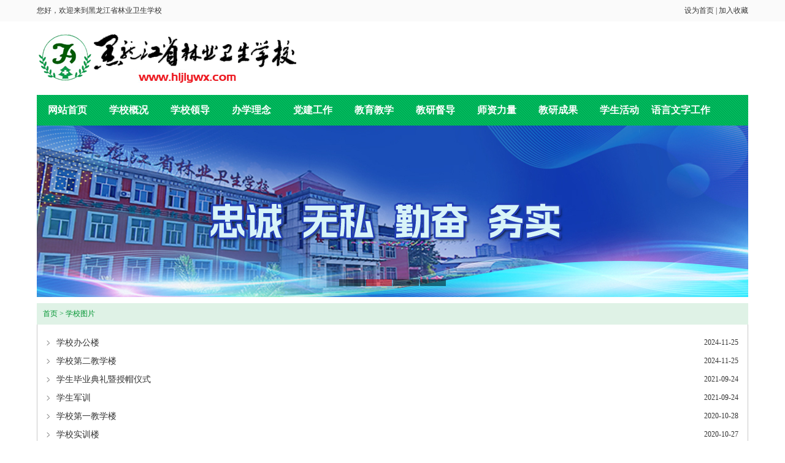

--- FILE ---
content_type: text/html; charset=gb2312
request_url: http://hljlywx.com/e/action/ListInfo/index.php?page=1&classid=33
body_size: 3092
content:
<!DOCTYPE html PUBLIC "-//W3C//DTD XHTML 1.0 Transitional//EN" "http://www.w3.org/TR/xhtml1/DTD/xhtml1-transitional.dtd">
<html xmlns="http://www.w3.org/1999/xhtml">
<head>
<meta http-equiv="Content-Type" content="text/html; charset=gb2312" />
<title>学校图片</title>
<meta name="keywords" content="" />
<meta name="description" content="" />
<link href="/image/style.css" rel="stylesheet" type="text/css" />
<script type="text/javascript" src="/image/jquery1.42.min.js"></script>
<script type="text/javascript" src="/image/jquery.SuperSlide.2.1.2.js"></script>

</head>

<body>
<script type="text/javascript"> 
// 设置为主页 
function SetHome(obj,vrl){ 
try{ 
obj.style.behavior='url(#default#homepage)';obj.setHomePage(vrl); 
} 
catch(e){ 
if(window.netscape) { 
try { 
netscape.security.PrivilegeManager.enablePrivilege("UniversalXPConnect"); 
} 
catch (e) { 
alert("此操作被浏览器拒绝！n请在浏览器地址栏输入“about:config”并回车n然后将 [signed.applets.codebase_principal_support]的值设置为'true',双击即可。"); 
} 
var prefs = Components.classes['@mozilla.org/preferences-service;1'].getService(Components.interfaces.nsIPrefBranch); 
prefs.setCharPref('browser.startup.homepage',vrl); 
}else{ 
alert("您的浏览器不支持，请按照下面步骤操作：1.打开浏览器设置。2.点击设置网页。3.输入："+vrl+"点击确定。"); 
} 
} 
} 
// 加入收藏 兼容360和IE6 
function shoucang(sTitle,sURL) 
{ 
try 
{ 
window.external.addFavorite(sURL, sTitle); 
} 
catch (e) 
{ 
try 
{ 
window.sidebar.addPanel(sTitle, sURL, ""); 
} 
catch (e) 
{ 
alert("加入收藏失败，请使用Ctrl+D进行添加"); 
} 
} 
} 
</script>
<table width="100%" border="0" cellpadding="0" cellspacing="0" bgcolor="#fafafa">
  <tr>
    <td><table width="1160" border="0" align="center" cellpadding="0" cellspacing="0">
      <tr>
        <td height="35">您好，欢迎来到黑龙江省林业卫生学校</td>
        <td align="right"><a href="javascript:void(0)" onclick="SetHome(this,window.location)">设为首页</a> | <a href="javascript:void(0)" onclick="shoucang(document.title,window.location)">加入收藏</a></td>
      </tr>
    </table></td>
  </tr>
</table>
<table width="1160" border="0" align="center" cellpadding="0" cellspacing="0">
  <tr>
    <td width="424" height="120"><img src="/image/logo.gif" width="424" height="87" /></td>
    <td>&nbsp;</td>
  </tr>
</table>
<table width="1160" border="0" align="center" cellpadding="0" cellspacing="0">
  <tr>
    <td height="50" background="/image/menu.gif">
    <div id="menu">
    <ul>
    <li><a href="/">网站首页</a></li>
    <li><a href="/e/action/ShowInfo.php?classid=1&id=1">学校概况</a></li>
    <li><a href="/e/action/ShowInfo.php?classid=1&id=9003">学校领导</a></li>
    <li><a href="/e/action/ShowInfo.php?classid=1&id=3">办学理念</a></li>
    <li><a href="/e/action/ListInfo/?classid=3">党建工作</a></li>
    <li><a href="/e/action/ListInfo/?classid=4">教育教学</a></li>
    <li><a href="/e/action/ListInfo/?classid=13">教研督导</a></li>
    <li><a href="/e/action/ShowInfo.php?classid=1&id=4">师资力量</a></li>
    <li><a href="/e/action/ListInfo/?classid=5">教研成果</a></li>
    <li><a href="/e/action/ListInfo/?classid=15">学生活动</a></li>
    <li><a href="/e/action/ListInfo/?classid=38">语言文字工作</a></li>

    </ul>
    </div></td>
  </tr>
</table>
	<div class="fullSlide">
		
		<div class="bd">
			<ul>
				<li _src="url(/image/4.jpg)" style="background:#ffffff center 0 no-repeat;"></li>
				
<li _src="url(/image/2.jpg)" style="background:#ffffff center 0 no-repeat;"></li>
				<li _src="url(/image/1.jpg)" style="background:#ffffff center 0 no-repeat;"></li>
				<li _src="url(/image/3.jpg)" style="background:#ffffff center 0 no-repeat;"></li>

			</ul>
		</div>
		<div class="hd"><ul></ul></div>

	</div>
<table width="1160" height="506" border="0" align="center" cellpadding="0" cellspacing="0" class="blank_10">
  <tr>
   
    <td valign="top"><table width="100%" border="0" cellpadding="0" cellspacing="0" bgcolor="#dff2e6">
      <tr>
        <td height="35" class="path" style="padding-left:10px"><a href="/">首页</a>&nbsp;>&nbsp;<a href="/e/action/ListInfo/?classid=33">学校图片</a></td>
      </tr>
    </table>
      <table width="100%" height="478" border="0" cellpadding="0" cellspacing="0" class="bian3">
        <tr>
          <td valign="top" style="padding:15px 15px 0 15px;"><table width="100%" border="0" cellspacing="0" cellpadding="0">
<tr>
<td width="16"><img src="/image/icon.gif" /></td>
<td><a href="/e/action/ShowInfo.php?classid=33&id=6645" class="list14" target="_blank" title="学校办公楼">学校办公楼</a></td>
<td align="right">2024-11-25</td>
</tr><tr>
<td width="16"><img src="/image/icon.gif" /></td>
<td><a href="/e/action/ShowInfo.php?classid=33&id=6649" class="list14" target="_blank" title="学校第二教学楼">学校第二教学楼</a></td>
<td align="right">2024-11-25</td>
</tr><tr>
<td width="16"><img src="/image/icon.gif" /></td>
<td><a href="/e/action/ShowInfo.php?classid=33&id=7234" class="list14" target="_blank" title="学生毕业典礼暨授帽仪式">学生毕业典礼暨授帽仪式</a></td>
<td align="right">2021-09-24</td>
</tr><tr>
<td width="16"><img src="/image/icon.gif" /></td>
<td><a href="/e/action/ShowInfo.php?classid=33&id=7233" class="list14" target="_blank" title="学生军训">学生军训</a></td>
<td align="right">2021-09-24</td>
</tr><tr>
<td width="16"><img src="/image/icon.gif" /></td>
<td><a href="/e/action/ShowInfo.php?classid=33&id=6652" class="list14" target="_blank" title="学校第一教学楼">学校第一教学楼</a></td>
<td align="right">2020-10-28</td>
</tr><tr>
<td width="16"><img src="/image/icon.gif" /></td>
<td><a href="/e/action/ShowInfo.php?classid=33&id=6650" class="list14" target="_blank" title="学校实训楼">学校实训楼</a></td>
<td align="right">2020-10-27</td>
</tr><tr>
<td width="16"><img src="/image/icon.gif" /></td>
<td><a href="/e/action/ShowInfo.php?classid=33&id=6647" class="list14" target="_blank" title="第三校区">第三校区</a></td>
<td align="right">2020-10-27</td>
</tr><tr>
<td width="16"><img src="/image/icon.gif" /></td>
<td><a href="/e/action/ShowInfo.php?classid=33&id=6646" class="list14" target="_blank" title="第二校区">第二校区</a></td>
<td align="right">2020-10-27</td>
</tr><tr>
<td width="16"><img src="/image/icon.gif" /></td>
<td><a href="/e/action/ShowInfo.php?classid=33&id=5091" class="list14" target="_blank" title="学校会议中心">学校会议中心</a></td>
<td align="right">2020-10-27</td>
</tr><tr>
<td width="16"><img src="/image/icon.gif" /></td>
<td><a href="/e/action/ShowInfo.php?classid=33&id=5094" class="list14" target="_blank" title="学校人体生命科学馆">学校人体生命科学馆</a></td>
<td align="right">2020-10-27</td>
</tr><tr>
<td width="16"><img src="/image/icon.gif" /></td>
<td><a href="/e/action/ShowInfo.php?classid=33&id=5100" class="list14" target="_blank" title="学生寝室">学生寝室</a></td>
<td align="right">2020-10-27</td>
</tr>
</table>
<div class="page" align="center"><a title="总数">&nbsp;<b>27</b> </a>&nbsp;&nbsp;<a href="/e/action/ListInfo/index.php?page=0&amp;classid=33">首页</a>&nbsp;<a href="/e/action/ListInfo/index.php?page=0&amp;classid=33">上一页</a>&nbsp;<a href="/e/action/ListInfo/index.php?page=0&amp;classid=33">1</a>&nbsp;<b>2</b></div>
</td>
        </tr>
      </table></td>
  </tr>
</table>
<table width="100%" border="0" cellspacing="0" cellpadding="0" style="border-top:#00bd5e 3px solid">
  <tr>
    <td height="100" align="center" bgcolor="#dff2e6" class="footer">版权所有&nbsp;&copy;&nbsp;2007-2008 www.hljlywx.com.All 黑龙江省林业卫生学校  &nbsp;&nbsp;  <a href="http://beian.miit.gov.cn/">黑ICP备06001636号-1</a> <br />
    学校地址：黑龙江省佳木斯市中山路育林街七号
      <div align="center"><a href="http://bszs.conac.cn/sitename?method=show&id=08CD5DA382D77407E053012819ACF4EE" target="_blank"><img src="/d/file/p/2022-08-12/e800302e82f49b29fd7aa93cf572e841.png"></a></div>    </td>
  </tr>
</table>
<script type="text/javascript" src="/image/2018.js"></script>

</body>
</html>

--- FILE ---
content_type: text/css
request_url: http://hljlywx.com/image/style.css
body_size: 3016
content:
/*body区域*/ 
body{margin-left: 0px;margin-top:0px;margin-right: 0px;margin-bottom:0px;font-size:12px;}

body td{font-size:12px; color:#333333}
div,h3,form,dd,dt,dl{ margin:0px; padding:0px; }
ul{margin:0px; padding:0px;}
li{margin:0px; padding:0px; list-style:none; font-size:12px}
img {border-top-width: 0px; border-left-width: 0px; border-bottom-width: 0px; border-right-width: 0px}

/*默认*/
a{color:#333333;font-size:12px;}
a:link{color:#333333;font-size:12px;text-decoration:none;}
a:visited{color:#333333;font-size:12px;text-decoration:none;}
a:hover{color:#333333;font-size:12px; text-decoration: underline}

.blank_8{ margin-bottom:8px;}
.blank_10{ margin-bottom:10px;}
.footer{ font-family:Arial, Helvetica, sans-serif; color:#333333; line-height:22px; font-size:14px}

.path,.path a,.path a:link,.path a:visited{ color:#009531}
.path a:hover{ text-decoration:underline}

.title{ font-size:25px;color:#333333; font-family:"微软雅黑"}
.nr{font-size:14px; color:#333333;line-height:25px;}

/*分页样式*/
.page{color:#555555; margin-bottom:10px; margin-top:20px;}
.page a,.page a:visited{text-decoration:none;color:#555555; border:#555555 1px solid;	padding-left:6px;
	padding-right:6px;
	padding-top:2px;
	padding-bottom:2px}
.page a:hover{	color:#FF0000;border:#FF0000 1px solid}

.nr_fenge{ border-bottom:#CCCCCC 1px solid; margin-bottom:10px;}
.nr_fenge td { color:#999999}

.clearfix:after{content:"\0020";display:block;height:0;clear:both;visibility:hidden;overflow:hidden}
.clearfix{zoom:1}
/*---------------------------------------------------------------------------------------------------*/

/*菜单*/
#menu{}
#menu ul{ }
#menu li{ text-align:center;float:left; }
#menu li a,#menu li a:visited{ color:#ffffff; font-size:16px; display:block; width:100px; height:50px; line-height:50px; font-weight:bold; font-family:"微软雅黑"}
#menu li a:hover{color:#ffffff; text-decoration:none; display:block; background-color:#009531}

/*下拉菜单*/
.nav{height:44px; line-height:44px;  position:relative; z-index:1;  }
.nav a{ color:#fff;  }
.nav .nLi{ float:left;  position:relative; display:inline;  }
.nav .nLi h3{ float:left; text-align:center }
.nav .nLi h3 a{ display:block; width:109px; font-size:14px; font-weight:bold; background-image:url(menua.png); background-repeat:no-repeat; background-position:right  }		
.nav .sub{ display:none; width:109px; left:0; top:44px;  position:absolute; background:#00abe8;  line-height:30px;   }
.nav .sub li{ zoom:1; text-align:center }
.nav .sub a{ display:block; }
.nav .sub a:hover{ background:#0068d2; color:#fff;  }
.nav .on h3 a{ background:#00abe8; color:#fff;   }

.class{  }
.class ul{ }
.class li{ text-align:center;  margin:0px auto;;}
.class li a{  font-size:14px; display:block;  height:35px; line-height:35px; border-bottom:#CCCCCC 1px  dashed  }
.class li a:hover{  display:block; text-decoration:none; color:#003f98; font-weight:bold }


/*菜单
.menu,.menu a,.menu a:link,.menu a:visited{ color:#333333; font-size:14px}
.menu a:hover{ text-decoration:underline}
*/

/*标题*/
.home_title{ font-size:16px;  color:#009a74; font-family:"微软雅黑"}
.home_title1{ font-size:14px; color:#ffffff}

/*列表*/
.list12{color:#333333;font-size:12px; }
a.list12:link{color:#333333;font-size:12px;text-decoration:none; line-height:22px;}
a.list12:visited{color:#333333;font-size:12px;text-decoration:none;line-height:22px;}
a.list12:hover{ color: #FF0000;font-size:12px; text-decoration: underline;line-height:22px; }

.list14{color:#333333;font-size:14px; }
a.list14:link{color:#333333;font-size:14px;text-decoration:none; line-height:30px;}
a.list14:visited{color:#333333;font-size:14px;text-decoration:none;line-height:30px;}
a.list14:hover{ color:#FF0000;font-size:14px; text-decoration: underline;line-height:30px; }

.list14_tj{color:#b61412;font-size:18px; }
a.list14_tj:link{color:#b61412;font-size:18px;text-decoration:none; line-height:30px; font-family:"微软雅黑"}
a.list14_tj:visited{color:#b61412;font-size:18px;text-decoration:none;line-height:30px;}
a.list14_tj:hover{ color:#b61412;font-size:18px; text-decoration: underline;line-height:30px; }

.list14_tj1{color:#ff0000;font-size:14px; }
a.list14_tj1:link{color:#ff0000;font-size:14px;text-decoration:none; line-height:25px; font-family:"微软雅黑"; }
a.list14_tj1:visited{color:#ff0000;font-size:14px;text-decoration:none;line-height:25px;}
a.list14_tj1:hover{ color:#ff0000;font-size:14px; text-decoration: underline;line-height:25px; }

.list td{ color:#fd8d00; line-height:25px;}
.list td.date{ font-size:12px;color:#666666}

/*更多*/
.more{color:#333333;font-size:12px; }
a.more:link{color:#333333;font-size:12px;text-decoration:none; }
a.more:visited{color:#333333;font-size:12px;text-decoration:none;}
a.more:hover{ color: #FF0000;font-size:12px; text-decoration: underline; }

/*边框*/
.bian3{ border-bottom:#c9c9c9 1px solid;border-left:#c9c9c9 1px solid;border-right:#c9c9c9 1px solid}
.bian4{ border:#cdcdcd 1px solid}
.pic_k{ border:#CCCCCC 1px solid; padding:3px;}
.xuxian{ border-bottom:#CCCCCC 1px dashed; padding-bottom:10px; margin-bottom:10px;}
.class_xuxian td{ border-bottom:#CCCCCC 1px dashed}

/*简介*/
.jj{ line-height:22px; color:#858585;}

/*滚动图片*/
.picMarquee-left{  overflow:hidden; position:relative; }		
.picMarquee-left .hd{ overflow:hidden;   }		

.picMarquee-left .bd{  padding-left:0px; padding-top:15px}
.picMarquee-left .bd ul{ overflow:hidden; zoom:1;  }
.picMarquee-left .bd ul li{  float:left; _display:inline; overflow:hidden; text-align:center; width:200px; margin-left:14px}
.picMarquee-left .bd ul li .pic{ text-align:center; margin-bottom:8px }
.picMarquee-left .bd ul li .pic img{ width:200px; height:150px; display:block; }
.picMarquee-left .bd ul li .title a{ color:#333333} 

	.focusBox { position: relative; width: 540px; height: 350px; overflow: hidden; font: 12px/1.5 Verdana, Geneva, sans-serif; text-align: left; background: white; }
	.focusBox .pic img {width: 540px; height: 350px; display: block; }
	.focusBox .txt-bg { position: absolute; bottom: 0; z-index: 1; height: 36px; width:100%;  background: #333; filter: alpha(opacity=40); opacity: 0.4; overflow: hidden; }
	.focusBox .txt { position: absolute; bottom: 0; z-index: 2; height: 36px; width:100%; overflow: hidden; }
	.focusBox .txt li{ height:36px; line-height:36px; position:absolute; bottom:-36px;}
	.focusBox .txt li a{ display: block; color: white; padding: 0 0 0 10px; font-size: 12px; font-weight: bold; text-decoration: none; }
	.focusBox .num { position: absolute; z-index: 3; bottom: 8px; right: 8px; }
	.focusBox .num li{ float: left; position: relative; width: 18px; height: 15px; line-height: 15px; overflow: hidden; text-align: center; margin-right: 1px; cursor: pointer; }
	.focusBox .num li a,.focusBox .num li span { position: absolute; z-index: 2; display: block; color: white; width: 100%; height: 100%; top: 0; left: 0; text-decoration: none; }
	.focusBox .num li span { z-index: 1; background: black; filter: alpha(opacity=50); opacity: 0.5; }
	.focusBox .num li.on a,.focusBox .num a:hover{ background:#f60;  }
	
	
		.slideTxtBox{ text-align:left; width:600px  }
		.slideTxtBox .hd{ height:29px; line-height:29px;   border-bottom:3px solid #dff2e6;  position:relative; width:600px }		
		.slideTxtBox .hd ul{ float:left;  position:absolute; left:0px; top:0px; height:29px;   }		
		.slideTxtBox .hd ul li{ float:left; cursor:pointer; width:100px; text-align:center; font-size:16px; font-family:"微软雅黑"; color:#858585  }
		.slideTxtBox .hd ul li.on{  border-bottom:3px solid #00bd5e; color:#009a74 }	
		.slideTxtBox .bd{ padding-top:15px}
		.slideTxtBox .bd ul{  zoom:1;}
	
		.slideTxtBox1{ text-align:left; width:438px  }
		.slideTxtBox1 .hd{ height:37px; line-height:37px; background-color:#dff2e6;    position:relative;width:438px }		
		.slideTxtBox1 .hd ul{ float:left;  position:absolute; left:0px; top:0px; height:37px;   }		
		.slideTxtBox1 .hd ul li{ float:left; cursor:pointer; width:110px; text-align:center; font-size:16px; font-family:"微软雅黑";color:#009a74  }
		.slideTxtBox1 .hd ul li.on{   color:#ffffff; background-color:#00bd5e }	
		.slideTxtBox1 .bd{border:#c9c9c9 1px solid; border-top:none; height:265px; padding:12px 10px 0px 10px}
		.slideTxtBox1 .bd ul{  zoom:1;  }
		
		
		
		
				.slideGroup{  text-align:left; width:260px  }
		.slideGroup .parHd{  height:37px; line-height:37px; background-color:#dff2e6;    position:relative; width:260px }
		.slideGroup .parHd ul{ float:left; position:absolute; left:0px; top:0px; height:37px;   }
		.slideGroup .parHd ul li{ float:left; width:130px;  cursor:pointer; font-size:16px; font-family:"微软雅黑";color:#009a74;text-align:center; }
		.slideGroup .parHd ul li.on{ color:#ffffff; background-color:#00bd5e }

		.slideGroup .slideBox{ overflow:hidden; zoom:1; position:relative; height:200px   }

.parBd{border:#c9c9c9 1px solid; border-top:none; height:214px; padding:12px 10px 0px 10px;overflow:hidden;}
		.slideGroup .parBd ul{ overflow:hidden; zoom:1;    }
		.slideGroup .parBd ul li{ _display:inline; overflow:hidden; margin-bottom:17px }



.fullSlide{ width:1160px;  position:relative;  height:280px; background:#000; margin:0px auto; margin-bottom:10px  }
	.fullSlide .bd{ margin:0 auto; position:relative; z-index:0; overflow:hidden;  }
	.fullSlide .bd ul{ width:100% !important;  }
	.fullSlide .bd li{ width:100% !important;  height:280px; overflow:hidden; text-align:center;  }
	.fullSlide .bd li a{ display:block; height:280px; }

	.fullSlide .hd{ width:100%;  position:absolute; z-index:1; bottom:0; left:0; height:30px; line-height:30px; }
	.fullSlide .hd ul{ text-align:center; }
	.fullSlide .hd ul li{ cursor:pointer; display:inline-block; *display:inline; zoom:1; width:42px; height:11px; margin:1px; overflow:hidden; background:#000;
		filter:alpha(opacity=50);opacity:0.5;  line-height:999px; 
	}
	.fullSlide .hd ul .on{ background:#f00;  }


--- FILE ---
content_type: application/javascript
request_url: http://hljlywx.com/image/2018.js
body_size: 884
content:
		jQuery(".focusBox").slide({ titCell:".num li", mainCell:".pic",effect:"fold", autoPlay:true,trigger:"click",
			//下面startFun代码用于控制文字上下切换
			startFun:function(i){
				 jQuery(".focusBox .txt li").eq(i).animate({"bottom":0}).siblings().animate({"bottom":-36});
			}
		});


jQuery(".slideTxtBox").slide();
jQuery(".slideTxtBox1").slide();

		jQuery(".picMarquee-left").slide({mainCell:".bd ul",autoPlay:true,effect:"leftMarquee",vis:4,interTime:50});




			/* 内层图片无缝滚动 */
			jQuery(".slideGroup .slideBox").slide({ mainCell:"ul",vis:6,prevCell:".sPrev",nextCell:".sNext",effect:"topMarquee",interTime:50,autoPlay:true,trigger:"click"});

			/* 外层tab切换 */
			jQuery(".slideGroup").slide({titCell:".parHd li",mainCell:".parBd"});


	/* 控制左右按钮显示 */
		jQuery(".fullSlide").hover(function(){ jQuery(this).find(".prev,.next").stop(true,true).fadeTo("show",0.5) },function(){ jQuery(this).find(".prev,.next").fadeOut() });

		/* 调用SuperSlide */
		jQuery(".fullSlide").slide({ titCell:".hd ul", mainCell:".bd ul", effect:"fold",  autoPlay:true, autoPage:true, trigger:"click",
			startFun:function(i){
				var curLi = jQuery(".fullSlide .bd li").eq(i); /* 当前大图的li */
				if( !!curLi.attr("_src") ){
					curLi.css("background-image",curLi.attr("_src")).removeAttr("_src") /* 将_src地址赋予li背景，然后删除_src */
				}
			}
		});